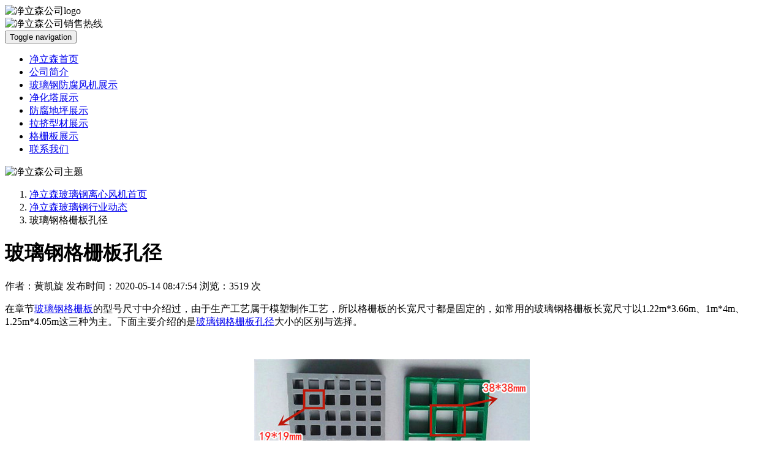

--- FILE ---
content_type: text/html; charset=utf-8
request_url: http://www.nbjlshb.com/article/20200514084901.html
body_size: 4723
content:
<!DOCTYPE html>
<html lang="zh-CN">
  <head>
    <meta charset="utf-8">
    <meta http-equiv="X-UA-Compatible" content="IE=edge">
    <meta name="viewport" content="width=device-width, initial-scale=1">
    <meta name="renderer" content="webkit">
    <meta name="applicable-device"content="pc,mobile">
<title>玻璃钢格栅板孔径尺寸有哪些？ - 净立森玻璃钢</title>
<meta name="keywords" content="玻璃钢格栅板孔径" />
<meta name="description" content="玻璃钢格栅板孔径的大小会直接影响到板材的强度和抗压能力。本文详细列出了玻璃钢格栅板常用的孔径尺寸有哪些，详细的内容请阅读本文。" />
<script type="text/javascript" src="http://www.nbjlshb.com/images/jq.js"></script>
<script type="text/javascript" src="http://www.nbjlshb.com/templets/seowhy/js/bootstrap.min.js"></script>
<script type="text/javascript" src="http://www.nbjlshb.com/templets/seowhy/js/jquery.SuperSlide.2.1.1.js"></script>
<script type="text/javascript" src="http://www.nbjlshb.com/templets/seowhy/js/user.js"></script>
<link href="http://www.nbjlshb.com/templets/seowhy/css/bootstrap.min.css" rel="stylesheet" type="text/css" />
<link href="http://www.nbjlshb.com/templets/seowhy/css/theme.css" rel="stylesheet" type="text/css" />
<script type="text/javascript" src="http://www.nbjlshb.com/templets/seowhy/js/compatibility.js"></script>
<!--[if lte IE 8]>
	<script type="text/javascript" src="http://www.nbjlshb.com/templets/seowhy/js/respond.js"></script>
<![endif]-->
</head>
<body>
<body>
    <div class="container">
    	<div class="header">
    		<div class="row">
    			<div class="logo col-lg-6 col-md-6 col-sm-6 col-xs-12">
    				<img class="img-responsive" src="http://www.nbjlshb.com/templets/seowhy/images/logo.jpg" alt="净立森公司logo" title="宁波净立森公司专业生产玻璃钢风机，玻璃钢离心风机，玻璃钢酸雾净化塔等产品。"/>
    			</div>
    			<div class="hotline col-lg-6 col-md-6 col-sm-6 col-xs-12">
    				<img class="img-responsive" src="http://www.nbjlshb.com/templets/seowhy/images/hotline.jpg" alt="净立森公司销售热线" title="净立森公司联系电话"/>
    			</div>
    		</div>
    	</div><!-- /.header结束 -->
</div>
<nav class="navbar navbar-default">
<div class="container">
  <div class="container-fluid">
    <!-- Brand and toggle get grouped for better mobile display -->
    <div class="navbar-header">
      <button type="button" class="navbar-toggle collapsed" data-toggle="collapse" data-target="#bs-example-navbar-collapse-1">
        <span class="sr-only">Toggle navigation</span>
        <span class="icon-bar"></span>
        <span class="icon-bar"></span>
        <span class="icon-bar"></span>
      </button>
      <a class="navbar-brand" href="http://www.nbjlshb.com/"><span class="glyphicon glyphicon-home" aria-hidden="true"></span></a>
      
    </div>

    <!-- Collect the nav links, forms, and other content for toggling -->
    <div class="collapse navbar-collapse" id="bs-example-navbar-collapse-1">
      <ul class="nav navbar-nav">
       <li><a href="http://www.nbjlshb.com/" title="净立森首页">净立森首页</a></li>
				<li><a href="http://www.nbjlshb.com/article/gsjishao.html" title="净立森公司简介" rel=“nofollow”>公司简介</a></li>
				<li><a href="http://www.nbjlshb.com/category/fangfufj/" title="玻璃钢防腐风机产品展示中心">玻璃钢防腐风机展示</a></li>
                <li><a href="http://www.nbjlshb.com/category/feiqi/" title="玻璃钢净化塔产品展示中心">净化塔展示</a></li>
				<li><a href="http://www.nbjlshb.com/category/diping/" title="玻璃钢防腐地坪产品展示中心">防腐地坪展示</a></li>
				<li><a href="http://www.nbjlshb.com/category/xingcai/" title="玻璃钢型材产品展示中心">拉挤型材展示</a></li>
                <li><a href="http://www.nbjlshb.com/category/geshan/" title="玻璃钢格栅板产品展示中心">格栅板展示</a></li>
				<li><a href="http://www.nbjlshb.com/article/contact.html" title="净立森联系方式" rel=“nofollow”>联系我们</a></li>
         </ul>
    </div><!-- /.navbar-collapse -->
  </div><!-- /.container-fluid -->
  </div>
  <img class="img-responsive hidden-xs" src="http://www.nbjlshb.com/templets/seowhy/images/hoder.jpg" alt="净立森公司主题" title="本公司生产的玻璃钢风机、玻璃钢离心风机、玻璃钢酸雾净化塔等产品均属于玻璃钢复合材料制作的产品。"/>
</nav>
    				<div class="crumb">
	<div class="container">
		<ol class="breadcrumb row">
			<li><a href="http://www.nbjlshb.com/">净立森玻璃钢离心风机首页</a></li>
                    <li><a href="http://www.nbjlshb.com/category/changshi/ ">净立森玻璃钢行业动态</a></li>
		  <li class="active">玻璃钢格栅板孔径</li>
		</ol>
	</div>
</div>
<div class="container main-content">
	<div class="post col-sm-8 row">
		<div class="post-xinwen">
			<h1>玻璃钢格栅板孔径</h1>
			<section class="post-meta">
				<span class="author hidden">作者：黄凯旋</span>
				<time class="date" datetime="2020-05-14 08:47:54">发布时间：2020-05-14 08:47:54</time>
				<span class="date">浏览：3519 次</time>
			</section>
		</div>
		<div class="post-content">
				<p>在章节<a href="http://www.nbjlshb.com/category/geshan/">玻璃钢格栅板</a>的型号尺寸中介绍过，由于生产工艺属于模塑制作工艺，所以格栅板的长宽尺寸都是固定的，如常用的玻璃钢格栅板长宽尺寸以1.22m*3.66m、1m*4m、1.25m*4.05m这三种为主。下面主要介绍的是<a href="http://www.nbjlshb.com/article/20200514084901.html">玻璃钢格栅板孔径</a>大小的区别与选择。<br/></p><p><br/></p><p align="center"><img src="http://www.nbjlshb.com/uploads/20200514/15894170742377.jpg" _src="http://www.nbjlshb.com/uploads/20200514/15894170742377.jpg"/></p><p><br/><strong>玻璃钢格栅孔径尺寸有那些：</strong><strong></strong><br/><strong>a、38mm*38mm</strong><strong></strong><br/>通用型孔径尺寸，如25mm厚度的玻璃钢格栅板和38mm厚度的格栅板常规孔径均为38mm*38mm。之所以孔径尺寸为38mm*38mm，是因为考虑到生产原材料的韧性极限与强度范围。</p><p>25mm厚度的格栅板一般可承载几百公斤，所以常被用走道板、踏步板、人工操作平台、<a href="http://www.nbjlshb.com/product/20200418121358.html">护树板</a>、格栅围栏等；</p><p>38mm厚度的格栅板承载能力要更高，如洗车房专用的玻璃钢格栅板、化工机械操作平台、污水池盖板等对承载能力要求较高的场所；</p><p><br/></p><p><strong>b、19mm*19mm</strong><br/>孔径为19*19mm的格栅板在行业内被称为小孔玻璃钢格栅板，即在原有孔径的基础上再缩小一倍。缩小后的格栅板不仅承载能力大幅度提高，而且作为操作平台面板时可以防止一些小型工具从格栅孔中漏下去。</p><p>注:小孔玻璃钢格栅板并不是整体孔径都是19mm*19mm，而是一侧的孔径为19mm*19mm,另一侧为38mm*38mm,常用的厚度有25mm和30mm这两种</p><p><br/></p><p><strong>c、50mm*50mm</strong><br/>孔径为50mm*50mm的玻璃钢格栅板，其厚度一般也是50mm，承载能力更强，如下水道盖板、电缆沟盖板、污水池盖板等都是应用实例。</p><p>虽然厚度为50mm，但是孔径再原有的基础上增加了，使用的原材料量相较于38mm厚度的格栅板并没有增加多少。<br/><br/>注：玻璃钢格栅孔径尺寸不同，对应的玻璃钢格栅板型号也不同，使用场合也不相同。建议客户在选购前，可提供想要的承载能力要求、防腐要求、是否阻燃要求等参数，我们会为您选择合适的型号。</p><p>本公司除玻璃钢格栅板之外还生产<a href="http://www.nbjlshb.com/" target="_blank" title="玻璃钢离心风机">玻璃钢离心风机</a>、型材以及<a href="http://www.nbjlshb.com/category/diping/">防腐地坪</a>等产品。</p>
		</div>
		<div class="post-footer clearfix">
			<div class="pull-left">
								上一篇:
								<a href="http://www.nbjlshb.com/article/contact.html">联系我们</a>
							</div>

			<div class="pull-right">
								下一篇:
								<a href="http://www.nbjlshb.com/article/20200514085759.html">格栅板的分类</a>
							</div>
		</div>
	</div>
	<div class="col-sm-4 sidebar row">
    <div class="widget">
			<h4 class="title">新闻分类</h4>
			<div class="content community">
												<p><a href="http://www.nbjlshb.com/category/faq/" target="_blank">玻璃钢行业新闻</a></p>
								<p><a href="http://www.nbjlshb.com/category/changshi/" target="_blank">玻璃钢行业动态</a></p>
								<p><a href="http://www.nbjlshb.com/category/gonggao/" target="_blank">净立森网站公告</a></p>
								<p><a href="http://www.nbjlshb.com/category/anli/" target="_blank">玻璃钢工程案例</a></p>
								<p><a href="http://www.nbjlshb.com/category/fankui/" target="_blank">客户反馈</a></p>
								<p><a href="http://www.nbjlshb.com/category/know/" target="_blank">玻璃钢风机维修问答</a></p>
							</div>
		</div>
		<div class="widget">
			<h4 class="title">产品分类</h4>
			<div class="content community">
												<p><a href="http://www.nbjlshb.com/category/fangfufj/" target="_blank">玻璃钢防腐风机</a></p>
								<p><a href="http://www.nbjlshb.com/category/feiqi/" target="_blank">玻璃钢净化塔</a></p>
								<p><a href="http://www.nbjlshb.com/category/diping/" target="_blank">玻璃钢防腐地坪</a></p>
								<p><a href="http://www.nbjlshb.com/category/xingcai/" target="_blank">玻璃钢型材</a></p>
								<p><a href="http://www.nbjlshb.com/category/geshan/" target="_blank">玻璃钢格栅板</a></p>
							</div>
		</div>
		<div class="widget">
			<h4 class="title">焦点新闻</h4>
			<div class="content">
				<ul>
															<li><a href="http://www.nbjlshb.com/article/20230804152407.html">玻璃钢离心风机结构部件</a></li>
										<li><a href="http://www.nbjlshb.com/article/20230731183408.html">75千瓦玻璃钢离心风机参数</a></li>
										<li><a href="http://www.nbjlshb.com/article/20230728181906.html">玻璃钢离心风机的制作方法</a></li>
										<li><a href="http://www.nbjlshb.com/article/20230727132500.html">玻璃钢离心风机噪音测量规范</a></li>
										<li><a href="http://www.nbjlshb.com/article/20230726161405.html">玻璃钢风机功率与风量参考表</a></li>
										<li><a href="http://www.nbjlshb.com/article/20230725152020.html">玻璃钢离心风机的效率</a></li>
										<li><a href="http://www.nbjlshb.com/article/20230724105015.html">玻璃钢风机有什么作用</a></li>
										<li><a href="http://www.nbjlshb.com/article/20230722102504.html">有机玻璃钢风机价格和什么因素有关？</a></li>
										<li><a href="http://www.nbjlshb.com/article/20230721153117.html">玻璃钢风机外罩</a></li>
										<li><a href="http://www.nbjlshb.com/article/20230720180956.html">玻璃钢高压风机型号及参数表</a></li>
									</ul>
			</div>
		</div>
		<div class="widget">
			<h4 class="title">热卖产品</h4>
			<div class="content">
				<ul>
															<div class="col-xs-6 col-sm-12 col-md-6 product-box">
						<a href="http://www.nbjlshb.com/product/20210928170450.html" target="_blank">
							<div class="image-box">
								<img onload="DrawImage(this);" src="/uploads/20210928/16328197903754.jpg" title="玻璃钢高压阻燃风机" alt="玻璃钢高压阻燃风机"/>
							</div>
						</a>
						<p><a href="http://www.nbjlshb.com/product/20210928170450.html" target="_blank">玻璃钢高压阻燃风机</a></p>
					</div>
										<div class="col-xs-6 col-sm-12 col-md-6 product-box">
						<a href="http://www.nbjlshb.com/product/20210724164433.html" target="_blank">
							<div class="image-box">
								<img onload="DrawImage(this);" src="/uploads/20210724/16271160256253.jpg" title="玻璃钢变频防爆风机" alt="玻璃钢变频防爆风机"/>
							</div>
						</a>
						<p><a href="http://www.nbjlshb.com/product/20210724164433.html" target="_blank">玻璃钢变频防爆风机</a></p>
					</div>
										<div class="col-xs-6 col-sm-12 col-md-6 product-box">
						<a href="http://www.nbjlshb.com/product/20210622191133.html" target="_blank">
							<div class="image-box">
								<img onload="DrawImage(this);" src="/uploads/20210622/16243601219997.jpg" title="中低压玻璃钢离心风机" alt="中低压玻璃钢离心风机"/>
							</div>
						</a>
						<p><a href="http://www.nbjlshb.com/product/20210622191133.html" target="_blank">中低压玻璃钢离心风机</a></p>
					</div>
										<div class="col-xs-6 col-sm-12 col-md-6 product-box">
						<a href="http://www.nbjlshb.com/product/20200427095905.html" target="_blank">
							<div class="image-box">
								<img onload="DrawImage(this);" src="/uploads/20200427/15879527435768.jpg" title="酸雾吸收塔" alt="酸雾吸收塔"/>
							</div>
						</a>
						<p><a href="http://www.nbjlshb.com/product/20200427095905.html" target="_blank">酸雾吸收塔</a></p>
					</div>
									</ul>
			</div>
		</div>
	</div>
</div>
<div class="page-footer">
	<div class="container">
		<div class="row">
			<div class="col-sm-4 friend-link hidden-xs">
				<div class="box-tit">微信快速咨询</div>
				<div class="box-content">
					<img class="pull-left erweima hidden-xs " src="http://www.nbjlshb.com/templets/seowhy/images/erweima.jpg" alt="净立森公司二维码"/>
				</div>
			</div>
			<div class="col-sm-4 common-link">
				<div class="box-tit">网站快捷导航</div>
				<div class="box-content">
					<ul>
																			<li><a href="http://www.nbjlshb.com/" title="净立森首页">净立森首页</a></li>
													<li><a href="http://www.nbjlshb.com/fengji/" title="玻璃钢产品百科">玻璃钢产品百科</a></li>
													<li><a href="http://www.nbjlshb.com/category/know/" title="玻璃钢风机知识问答">玻璃钢风机知识问答</a></li>
													<li><a href="http://www.nbjlshb.com/category/faq/" title="玻璃钢离心风机新闻">玻璃钢离心风机新闻</a></li>
													<li><a href="http://www.nbjlshb.com/category/changshi/" title="玻璃钢行业动态新闻">玻璃钢行业动态新闻</a></li>
											</ul>
				</div>
			</div>
			<div class="col-sm-4 company-info">
				<div class="box-tit"><span class="pull-right more"><a href="http://www.nbjlshb.com/article/contact.html" rel=“nofollow”>详细信息</a></span>公司联系方式</div>
				<div class="box-content">
					<ul>
                    <li>公司名称：宁波净立森环保科技有限公司</li>
												<li><i class="glyphicon glyphicon-user"></i>联系人：黄经理</li>
																		<li><i class="glyphicon glyphicon-phone-alt"></i>电话：18606690536</li>
																		<li><i class="glyphicon glyphicon-envelope"></i>邮箱：jls18606690536@163.com</li>
						                        						<li><i class="glyphicon glyphicon-map-marker"></i>地址：宁波市海曙区鄞江镇沿山工业区</li>
											</ul>
				</div>
			</div>
		</div>
	</div>
	<center class="copyright hidden-xs">
		宁波净立森环保科技有限公司是一家专注于玻璃钢制品的研发、生产、销售的公司，主营产品有<a href="http://www.nbjlshb.com/">玻璃钢风机</a>、<a href="http://www.nbjlshb.com/">玻璃钢离心风机</a>、玻璃钢格栅、玻璃钢拉挤型材、防腐蚀地坪等。<a href="http://www.nbjlshb.com/sitemap.txt">网站地图</a>网站备案号：<a href="https://beian.miit.gov.cn">浙ICP备20007612号-1</a> 
			</center>
	</div>
	<div style="display:none"><script>
var _hmt = _hmt || [];
(function() {
  var hm = document.createElement("script");
  hm.src = "https://hm.baidu.com/hm.js?684ada7442673374ef7b43ed8270cb59";
  var s = document.getElementsByTagName("script")[0]; 
  s.parentNode.insertBefore(hm, s);
})();
</script></div>
</div>
</body>
</html>